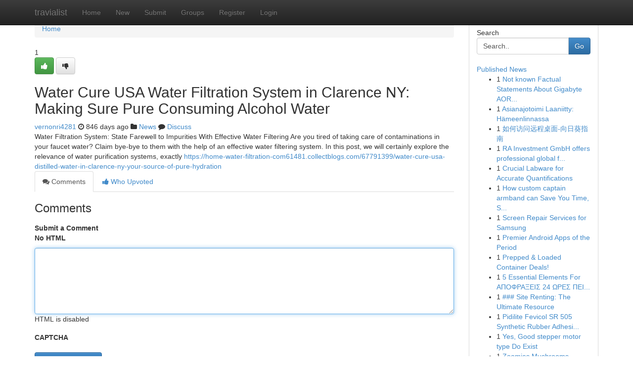

--- FILE ---
content_type: text/html; charset=UTF-8
request_url: https://travialist.com/story5443185/water-cure-usa-water-filtration-system-in-clarence-ny-making-sure-pure-consuming-alcohol-water
body_size: 5289
content:
<!DOCTYPE html>
<html class="no-js" dir="ltr" xmlns="http://www.w3.org/1999/xhtml" xml:lang="en" lang="en"><head>

<meta http-equiv="Pragma" content="no-cache" />
<meta http-equiv="expires" content="0" />
<meta http-equiv="Content-Type" content="text/html; charset=UTF-8" />	
<title>Water Cure USA Water Filtration System in Clarence NY:  Making Sure Pure  Consuming Alcohol Water</title>
<link rel="alternate" type="application/rss+xml" title="travialist.com &raquo; Feeds 1" href="/rssfeeds.php?p=1" />
<link rel="alternate" type="application/rss+xml" title="travialist.com &raquo; Feeds 2" href="/rssfeeds.php?p=2" />
<link rel="alternate" type="application/rss+xml" title="travialist.com &raquo; Feeds 3" href="/rssfeeds.php?p=3" />
<link rel="alternate" type="application/rss+xml" title="travialist.com &raquo; Feeds 4" href="/rssfeeds.php?p=4" />
<link rel="alternate" type="application/rss+xml" title="travialist.com &raquo; Feeds 5" href="/rssfeeds.php?p=5" />
<link rel="alternate" type="application/rss+xml" title="travialist.com &raquo; Feeds 6" href="/rssfeeds.php?p=6" />
<link rel="alternate" type="application/rss+xml" title="travialist.com &raquo; Feeds 7" href="/rssfeeds.php?p=7" />
<link rel="alternate" type="application/rss+xml" title="travialist.com &raquo; Feeds 8" href="/rssfeeds.php?p=8" />
<link rel="alternate" type="application/rss+xml" title="travialist.com &raquo; Feeds 9" href="/rssfeeds.php?p=9" />
<link rel="alternate" type="application/rss+xml" title="travialist.com &raquo; Feeds 10" href="/rssfeeds.php?p=10" />
<meta name="google-site-verification" content="m5VOPfs2gQQcZXCcEfUKlnQfx72o45pLcOl4sIFzzMQ" /><meta name="Language" content="en-us" />
<meta name="viewport" content="width=device-width, initial-scale=1.0">
<meta name="generator" content="Kliqqi" />

          <link rel="stylesheet" type="text/css" href="//netdna.bootstrapcdn.com/bootstrap/3.2.0/css/bootstrap.min.css">
             <link rel="stylesheet" type="text/css" href="https://cdnjs.cloudflare.com/ajax/libs/twitter-bootstrap/3.2.0/css/bootstrap-theme.css">
                <link rel="stylesheet" type="text/css" href="https://cdnjs.cloudflare.com/ajax/libs/font-awesome/4.1.0/css/font-awesome.min.css">
<link rel="stylesheet" type="text/css" href="/templates/bootstrap/css/style.css" media="screen" />

                         <script type="text/javascript" src="https://cdnjs.cloudflare.com/ajax/libs/modernizr/2.6.1/modernizr.min.js"></script>
<script type="text/javascript" src="https://cdnjs.cloudflare.com/ajax/libs/jquery/1.7.2/jquery.min.js"></script>
<style></style>
<link rel="alternate" type="application/rss+xml" title="RSS 2.0" href="/rss"/>
<link rel="icon" href="/favicon.ico" type="image/x-icon"/>
</head>

<body dir="ltr">

<header role="banner" class="navbar navbar-inverse navbar-fixed-top custom_header">
<div class="container">
<div class="navbar-header">
<button data-target=".bs-navbar-collapse" data-toggle="collapse" type="button" class="navbar-toggle">
    <span class="sr-only">Toggle navigation</span>
    <span class="fa fa-ellipsis-v" style="color:white"></span>
</button>
<a class="navbar-brand" href="/">travialist</a>	
</div>
<span style="display: none;"><a href="/forum">forum</a></span>
<nav role="navigation" class="collapse navbar-collapse bs-navbar-collapse">
<ul class="nav navbar-nav">
<li ><a href="/">Home</a></li>
<li ><a href="/new">New</a></li>
<li ><a href="/submit">Submit</a></li>
                    
<li ><a href="/groups"><span>Groups</span></a></li>
<li ><a href="/register"><span>Register</span></a></li>
<li ><a data-toggle="modal" href="#loginModal">Login</a></li>
</ul>
	

</nav>
</div>
</header>
<!-- START CATEGORIES -->
<div class="subnav" id="categories">
<div class="container">
<ul class="nav nav-pills"><li class="category_item"><a  href="/">Home</a></li></ul>
</div>
</div>
<!-- END CATEGORIES -->
	
<div class="container">
	<section id="maincontent"><div class="row"><div class="col-md-9">

<ul class="breadcrumb">
	<li><a href="/">Home</a></li>
</ul>

<div itemscope itemtype="http://schema.org/Article" class="stories" id="xnews-5443185" >


<div class="story_data">
<div class="votebox votebox-published">

<div itemprop="aggregateRating" itemscope itemtype="http://schema.org/AggregateRating" class="vote">
	<div itemprop="ratingCount" class="votenumber">1</div>
<div id="xvote-3" class="votebutton">
<!-- Already Voted -->
<a class="btn btn-default btn-success linkVote_3" href="/login" title=""><i class="fa fa-white fa-thumbs-up"></i></a>
<!-- Bury It -->
<a class="btn btn-default linkVote_3" href="/login"  title="" ><i class="fa fa-thumbs-down"></i></a>


</div>
</div>
</div>
<div class="title" id="title-3">
<span itemprop="name">

<h2 id="list_title"><span>Water Cure USA Water Filtration System in Clarence NY:  Making Sure Pure  Consuming Alcohol Water</span></h2></span>	
<span class="subtext">

<span itemprop="author" itemscope itemtype="http://schema.org/Person">
<span itemprop="name">
<a href="/user/vernonri4281" rel="nofollow">vernonri4281</a> 
</span></span>
<i class="fa fa-clock-o"></i>
<span itemprop="datePublished">  846 days ago</span>

<script>
$(document).ready(function(){
    $("#list_title span").click(function(){
		window.open($("#siteurl").attr('href'), '', '');
    });
});
</script>

<i class="fa fa-folder"></i> 
<a href="/groups">News</a>

<span id="ls_comments_url-3">
	<i class="fa fa-comment"></i> <span id="linksummaryDiscuss"><a href="#discuss" class="comments">Discuss</a>&nbsp;</span>
</span> 





</div>
</div>
<span itemprop="articleBody">
<div class="storycontent">
	
<div class="news-body-text" id="ls_contents-3" dir="ltr">
Water Filtration System: State Farewell to Impurities With Effective Water Filtering Are you tired of taking care of contaminations in your faucet water? Claim bye-bye to them with the help of an effective water filtering system. In this post, we will certainly explore the relevance of water purification systems, exactly <a id="siteurl" target="_blank" href="https://home-water-filtration-com61481.collectblogs.com/67791399/water-cure-usa-distilled-water-in-clarence-ny-your-source-of-pure-hydration">https://home-water-filtration-com61481.collectblogs.com/67791399/water-cure-usa-distilled-water-in-clarence-ny-your-source-of-pure-hydration</a><div class="clearboth"></div> 
</div>
</div><!-- /.storycontent -->
</span>
</div>

<ul class="nav nav-tabs" id="storytabs">
	<li class="active"><a data-toggle="tab" href="#comments"><i class="fa fa-comments"></i> Comments</a></li>
	<li><a data-toggle="tab" href="#who_voted"><i class="fa fa-thumbs-up"></i> Who Upvoted</a></li>
</ul>


<div id="tabbed" class="tab-content">

<div class="tab-pane fade active in" id="comments" >
<h3>Comments</h3>
<a name="comments" href="#comments"></a>
<ol class="media-list comment-list">

<a name="discuss"></a>
<form action="" method="post" id="thisform" name="mycomment_form">
<div class="form-horizontal">
<fieldset>
<div class="control-group">
<label for="fileInput" class="control-label">Submit a Comment</label>
<div class="controls">

<p class="help-inline"><strong>No HTML  </strong></p>
<textarea autofocus name="comment_content" id="comment_content" class="form-control comment-form" rows="6" /></textarea>
<p class="help-inline">HTML is disabled</p>
</div>
</div>


<script>
var ACPuzzleOptions = {
   theme :  "white",
   lang :  "en"
};
</script>

<div class="control-group">
	<label for="input01" class="control-label">CAPTCHA</label>
	<div class="controls">
	<div id="solvemedia_display">
	<script type="text/javascript" src="https://api.solvemedia.com/papi/challenge.script?k=1G9ho6tcbpytfUxJ0SlrSNt0MjjOB0l2"></script>

	<noscript>
	<iframe src="http://api.solvemedia.com/papi/challenge.noscript?k=1G9ho6tcbpytfUxJ0SlrSNt0MjjOB0l2" height="300" width="500" frameborder="0"></iframe><br/>
	<textarea name="adcopy_challenge" rows="3" cols="40"></textarea>
	<input type="hidden" name="adcopy_response" value="manual_challenge"/>
	</noscript>	
</div>
<br />
</div>
</div>

<div class="form-actions">
	<input type="hidden" name="process" value="newcomment" />
	<input type="hidden" name="randkey" value="75578554" />
	<input type="hidden" name="link_id" value="3" />
	<input type="hidden" name="user_id" value="2" />
	<input type="hidden" name="parrent_comment_id" value="0" />
	<input type="submit" name="submit" value="Submit Comment" class="btn btn-primary" />
	<a href="https://remove.backlinks.live" target="_blank" style="float:right; line-height: 32px;">Report Page</a>
</div>
</fieldset>
</div>
</form>
</ol>
</div>
	
<div class="tab-pane fade" id="who_voted">
<h3>Who Upvoted this Story</h3>
<div class="whovotedwrapper whoupvoted">
<ul>
<li>
<a href="/user/vernonri4281" rel="nofollow" title="vernonri4281" class="avatar-tooltip"><img src="/avatars/Avatar_100.png" alt="" align="top" title="" /></a>
</li>
</ul>
</div>
</div>
</div>
<!-- END CENTER CONTENT -->


</div>

<!-- START RIGHT COLUMN -->
<div class="col-md-3">
<div class="panel panel-default">
<div id="rightcol" class="panel-body">
<!-- START FIRST SIDEBAR -->

<!-- START SEARCH BOX -->
<script type="text/javascript">var some_search='Search..';</script>
<div class="search">
<div class="headline">
<div class="sectiontitle">Search</div>
</div>

<form action="/search" method="get" name="thisform-search" class="form-inline search-form" role="form" id="thisform-search" >

<div class="input-group">

<input type="text" class="form-control" tabindex="20" name="search" id="searchsite" value="Search.." onfocus="if(this.value == some_search) {this.value = '';}" onblur="if (this.value == '') {this.value = some_search;}"/>

<span class="input-group-btn">
<button type="submit" tabindex="21" class="btn btn-primary custom_nav_search_button" />Go</button>
</span>
</div>
</form>

<div style="clear:both;"></div>
<br />
</div>
<!-- END SEARCH BOX -->

<!-- START ABOUT BOX -->

	


<div class="headline">
<div class="sectiontitle"><a href="/">Published News</a></div>
</div>
<div class="boxcontent">
<ul class="sidebar-stories">

<li>
<span class="sidebar-vote-number">1</span>	<span class="sidebar-article"><a href="https://travialist.com/story11308045/not-known-factual-statements-about-gigabyte-aorus-5070-ti-in-stock" class="sidebar-title">Not known Factual Statements About Gigabyte AOR...</a></span>
</li>
<li>
<span class="sidebar-vote-number">1</span>	<span class="sidebar-article"><a href="https://travialist.com/story11308044/asianajotoimi-laaniitty-hämeenlinnassa" class="sidebar-title"> Asianajotoimi Laaniitty:  H&auml;meenlinnassa</a></span>
</li>
<li>
<span class="sidebar-vote-number">1</span>	<span class="sidebar-article"><a href="https://travialist.com/story11308043/如何访问远程桌面-向日葵指南" class="sidebar-title">如何访问远程桌面-向日葵指南</a></span>
</li>
<li>
<span class="sidebar-vote-number">1</span>	<span class="sidebar-article"><a href="https://travialist.com/story11308042/ra-investment-gmbh-offers-professional-global-financing-services-designed-for-secure-cross-border-transactions" class="sidebar-title">RA Investment GmbH offers professional global f...</a></span>
</li>
<li>
<span class="sidebar-vote-number">1</span>	<span class="sidebar-article"><a href="https://travialist.com/story11308041/crucial-labware-for-accurate-quantifications" class="sidebar-title">Crucial Labware for Accurate Quantifications</a></span>
</li>
<li>
<span class="sidebar-vote-number">1</span>	<span class="sidebar-article"><a href="https://travialist.com/story11308040/how-custom-captain-armband-can-save-you-time-stress-and-money" class="sidebar-title">How custom captain armband can Save You Time, S...</a></span>
</li>
<li>
<span class="sidebar-vote-number">1</span>	<span class="sidebar-article"><a href="https://travialist.com/story11308039/screen-repair-services-for-samsung" class="sidebar-title">Screen Repair Services for Samsung</a></span>
</li>
<li>
<span class="sidebar-vote-number">1</span>	<span class="sidebar-article"><a href="https://travialist.com/story11308038/premier-android-apps-of-the-period" class="sidebar-title">Premier Android Apps of the Period</a></span>
</li>
<li>
<span class="sidebar-vote-number">1</span>	<span class="sidebar-article"><a href="https://travialist.com/story11308037/prepped-loaded-container-deals" class="sidebar-title">Prepped &amp; Loaded Container Deals!</a></span>
</li>
<li>
<span class="sidebar-vote-number">1</span>	<span class="sidebar-article"><a href="https://travialist.com/story11308036/5-essential-elements-for-ΑΠΟΦΡΑΞΕΙΣ-24-ΩΡΕΣ-ΠΕΙΡΑΙΑΣ" class="sidebar-title">5 Essential Elements For &Alpha;&Pi;&Omicron;&Phi;&Rho;&Alpha;&Xi;&Epsilon;&Iota;&Sigma; 24 &Omega;&Rho;&Epsilon;&Sigma; &Pi;&Epsilon;&Iota;...</a></span>
</li>
<li>
<span class="sidebar-vote-number">1</span>	<span class="sidebar-article"><a href="https://travialist.com/story11308035/site-renting-the-ultimate-resource" class="sidebar-title">### Site Renting: The Ultimate Resource</a></span>
</li>
<li>
<span class="sidebar-vote-number">1</span>	<span class="sidebar-article"><a href="https://travialist.com/story11308034/pidilite-fevicol-sr-505-synthetic-rubber-adhesive-25-ltr" class="sidebar-title">Pidilite Fevicol SR 505 Synthetic Rubber Adhesi...</a></span>
</li>
<li>
<span class="sidebar-vote-number">1</span>	<span class="sidebar-article"><a href="https://travialist.com/story11308033/yes-good-stepper-motor-type-do-exist" class="sidebar-title">Yes, Good stepper motor type Do Exist</a></span>
</li>
<li>
<span class="sidebar-vote-number">1</span>	<span class="sidebar-article"><a href="https://travialist.com/story11308032/zoomies-mushrooms-united-states-of-america-a-modern-voice-in-mushroom-culture-conscious-dwelling" class="sidebar-title">Zoomies Mushrooms United states of america &ndash; A ...</a></span>
</li>
<li>
<span class="sidebar-vote-number">1</span>	<span class="sidebar-article"><a href="https://travialist.com/story11308031/purchase-mounjaro-online-reliable-affordable" class="sidebar-title">Purchase Mounjaro Online &ndash; Reliable &amp; Affordable</a></span>
</li>

</ul>
</div>

<!-- END SECOND SIDEBAR -->
</div>
</div>
</div>
<!-- END RIGHT COLUMN -->
</div></section>
<hr>

<!--googleoff: all-->
<footer class="footer">
<div id="footer">
<span class="subtext"> Copyright &copy; 2026 | <a href="/search">Advanced Search</a> 
| <a href="/">Live</a>
| <a href="/">Tag Cloud</a>
| <a href="/">Top Users</a>
| Made with <a href="#" rel="nofollow" target="_blank">Kliqqi CMS</a> 
| <a href="/rssfeeds.php?p=1">All RSS Feeds</a> 
</span>
</div>
</footer>
<!--googleon: all-->


</div>
	
<!-- START UP/DOWN VOTING JAVASCRIPT -->
	
<script>
var my_base_url='http://travialist.com';
var my_kliqqi_base='';
var anonymous_vote = false;
var Voting_Method = '1';
var KLIQQI_Visual_Vote_Cast = "Voted";
var KLIQQI_Visual_Vote_Report = "Buried";
var KLIQQI_Visual_Vote_For_It = "Vote";
var KLIQQI_Visual_Comment_ThankYou_Rating = "Thank you for rating this comment.";


</script>
<!-- END UP/DOWN VOTING JAVASCRIPT -->


<script type="text/javascript" src="https://cdnjs.cloudflare.com/ajax/libs/jqueryui/1.8.23/jquery-ui.min.js"></script>
<link href="https://cdnjs.cloudflare.com/ajax/libs/jqueryui/1.8.23/themes/base/jquery-ui.css" media="all" rel="stylesheet" type="text/css" />




             <script type="text/javascript" src="https://cdnjs.cloudflare.com/ajax/libs/twitter-bootstrap/3.2.0/js/bootstrap.min.js"></script>

<!-- Login Modal -->
<div class="modal fade" id="loginModal" tabindex="-1" role="dialog">
<div class="modal-dialog">
<div class="modal-content">
<div class="modal-header">
<button type="button" class="close" data-dismiss="modal" aria-hidden="true">&times;</button>
<h4 class="modal-title">Login</h4>
</div>
<div class="modal-body">
<div class="control-group">
<form id="signin" action="/login?return=/story5443185/water-cure-usa-water-filtration-system-in-clarence-ny-making-sure-pure-consuming-alcohol-water" method="post">

<div style="login_modal_username">
	<label for="username">Username/Email</label><input id="username" name="username" class="form-control" value="" title="username" tabindex="1" type="text">
</div>
<div class="login_modal_password">
	<label for="password">Password</label><input id="password" name="password" class="form-control" value="" title="password" tabindex="2" type="password">
</div>
<div class="login_modal_remember">
<div class="login_modal_remember_checkbox">
	<input id="remember" style="float:left;margin-right:5px;" name="persistent" value="1" tabindex="3" type="checkbox">
</div>
<div class="login_modal_remember_label">
	<label for="remember" style="">Remember</label>
</div>
<div style="clear:both;"></div>
</div>
<div class="login_modal_login">
	<input type="hidden" name="processlogin" value="1"/>
	<input type="hidden" name="return" value=""/>
	<input class="btn btn-primary col-md-12" id="signin_submit" value="Sign In" tabindex="4" type="submit">
</div>
    
<hr class="soften" id="login_modal_spacer" />
	<div class="login_modal_forgot"><a class="btn btn-default col-md-12" id="forgot_password_link" href="/login">Forgotten Password?</a></div>
	<div class="clearboth"></div>
</form>
</div>
</div>
</div>
</div>
</div>

<script>$('.avatar-tooltip').tooltip()</script>
<script defer src="https://static.cloudflareinsights.com/beacon.min.js/vcd15cbe7772f49c399c6a5babf22c1241717689176015" integrity="sha512-ZpsOmlRQV6y907TI0dKBHq9Md29nnaEIPlkf84rnaERnq6zvWvPUqr2ft8M1aS28oN72PdrCzSjY4U6VaAw1EQ==" data-cf-beacon='{"version":"2024.11.0","token":"03e84ff68548480fa1ae996e03a0b078","r":1,"server_timing":{"name":{"cfCacheStatus":true,"cfEdge":true,"cfExtPri":true,"cfL4":true,"cfOrigin":true,"cfSpeedBrain":true},"location_startswith":null}}' crossorigin="anonymous"></script>
</body>
</html>
